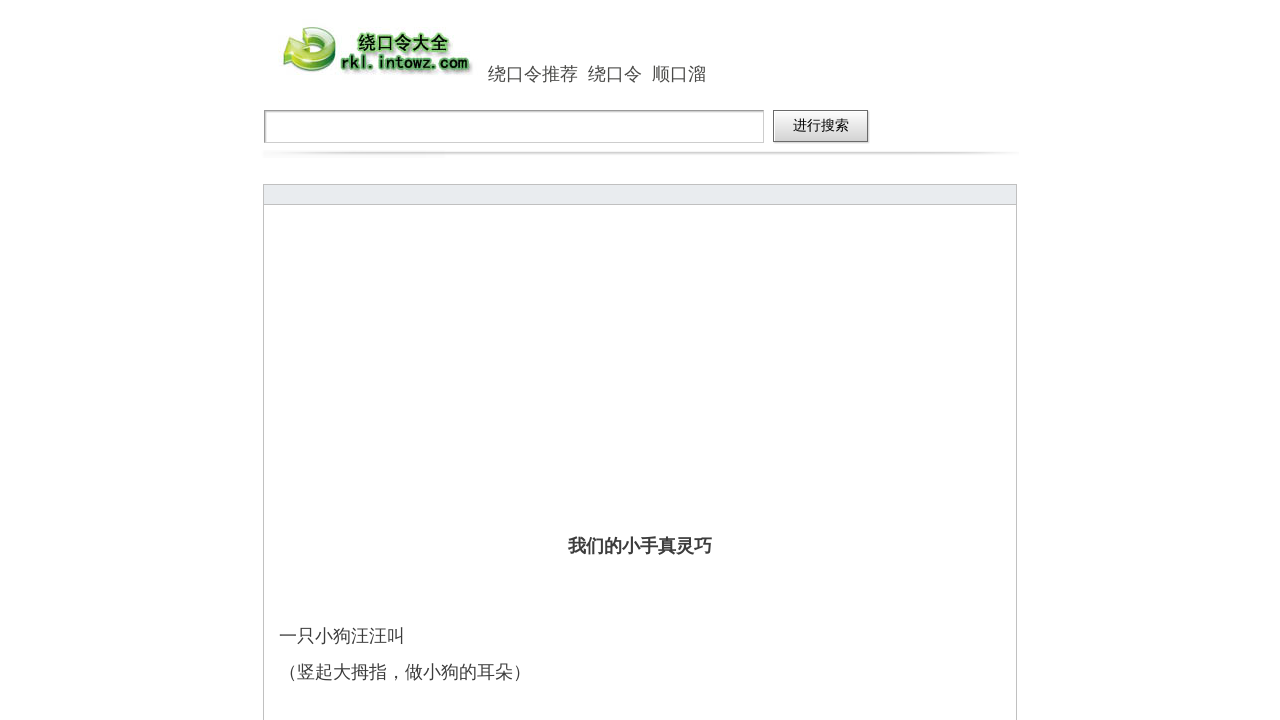

--- FILE ---
content_type: text/html
request_url: http://rkl.intowz.com/html/z2107m1128j1858.html
body_size: 5242
content:
<html>
<head>
<meta http-equiv="Content-Language" content="zh-cn">
<meta http-equiv="Content-Type" content="text/html; charset=gb2312">
<link rel="stylesheet" type="text/css" href="/style.css">
<meta name="keywords" content="我们的小手真灵巧绕口令大全" />
<meta name="description" content="我们的小手真灵巧绕口令大全" />
<meta name="mobile-agent" content="format=xhtml; url=http://rkl.intowz.com/wap/html/z2107m1128j1858.html" /> 
<title>我们的小手真灵巧--绕口令</title>
</head>
<body topmargin="2" leftmargin="0">
<TABLE width=758 align=center border=0>
  <TBODY>
  <TR>
    <TD width="752" class=font_14 >
<p align=left><a href=/><img border="0" src="/images/logo.jpg" alt="绕口令大全全"></a>&nbsp;&nbsp;<a href=/html2/rkl.html>绕口令推荐</a>&nbsp;&nbsp;<a href=/html2/7954.html>绕口令</a>&nbsp;&nbsp;<a href=/html2/7955.html>顺口溜</a></p>
      <tr>
 <FORM action="/serach.php" method=post>
    <TD valign="middle" width="748" >
<input maxLength="100" name="f_key" style="width: 500; height: 33; font-style: normal; font-variant: normal; font-weight: normal; font-size: 16px; font-family: arial; _background-attachment: fixed; vertical-align: top; border-left: 1px solid #9a9a9a; border-right: 1px solid #cdcdcd; border-top: 1px solid #9a9a9a; border-bottom: 1px solid #cdcdcd; margin-left: 0; margin-right: 5px; margin-top: 0; margin-bottom: 0; padding-left: 7px; padding-right: 7px; padding-top: 6px; padding-bottom: 2px\9; background: url('/images/top.png') no-repeat -304px 0">
<span class="btn_wr"><input id="su0" class="btn" onmouseout="this.className='btn'" onmousedown="this.className='btn btn_h'" value="进行搜索" type="submit" ></span></tr></FORM>
</table>
<TABLE cellSpacing=0 cols=3 cellPadding=3 width=758 align=center border=0>
  <TBODY>
  <TR>
    <TD colSpan=3 height=8><IMG height=8 
      src="/images/flzyline.gif" width=758></TD></TR>
  <TR>
    <TD colSpan=3 height=20></TD></TR></TBODY></TABLE><table border="0" width="760" id="table3" align=center>
	<tr>
<td valign="top">
<table align='center' border='0' width='100%' bgcolor='#C0C0C0' cellspacing='1' cellpadding='2' style='word-break: break-all'> 
                  <tr bgcolor='#E9ECEF'> 
    <td >&nbsp;</td>
  </tr>
  <tr bgcolor=#ffffff> 
    <td class=font_14 style='word-break: break-all'>
<p align=center><b>我们的小手真灵巧</b></p>
<br>
一只小狗汪汪叫<br>
（竖起大拇指，做小狗的耳朵）<br>
<br>
两只小兔跳跳跳<br>
（竖起食指和中指，做小兔的耳朵）<br>
<br>
三只孔雀真骄傲<br>
（大拇指和食指做孔雀的嘴）<br>
<br>
四只小鸟飞得高<br>
（四指做小鸟的翅膀）<br>
<br>
五只小猫喵喵喵<br>
（五指张开做猫爪）<br>
<br>
六只大象在洗澡<br>
（手指变成六做大象鼻子）<br>
<br>
七只乌鸦吃面包<br>
（手指变成七做乌鸦的嘴）<br>
<br>
八只小鸡啄樱桃<br>
（手指变成八做鸡嘴）<br>
<br>
九只小虫在吃草<br>
（手指变成九做小虫爬）<br>
<br>
十个小孩哈哈笑<br>
（十指张开做小花）<br>
<br><br>
</td>
  </tr>
</table><br></td></tr></table><div align="center">
<table border="1" width="770" cellspacing="0" cellpadding="0" bordercolorlight="#E7E7E7" bordercolordark="#FFFFFF">
<tr><td align=center>
<script async src="//pagead2.googlesyndication.com/pagead/js/adsbygoogle.js"></script>
<!-- 728x90, 创建于 08-7-3 -->
<ins class="adsbygoogle"
     style="display:inline-block;width:728px;height:90px"
     data-ad-client="ca-pub-6937289349939761"
     data-ad-slot="9850447068"></ins>
<script>
(adsbygoogle = window.adsbygoogle || []).push({});
</script>
</td>
</tr></table>
</div>

<div align='center'>
<table align='center' border='0' width='760' bgcolor='#C0C0C0' cellspacing='1' cellpadding='2'> 
                  <tr bgcolor='#E9ECEF'> 
			<td>相关绕口令</td>
		</tr>
		<tr>
			<td bgcolor='#FFFFFF'><table border='0' width='98%' bgcolor='#808080' cellspacing='0' cellpadding='2' align='center'><tr bgcolor='#FFFFFF'><td width=25%><a href=/html/z2107m1128j1858.html>我们的小手真灵巧</a></td><td width=25%><a href=/html/z8509m6701j1857.html>东庄儿住着个殷英敏</a></td><td width=25%><a href=/html/z8681m4689j1856.html>京剧叫京剧</a></td><td width=25%><a href=/html/z1586m7476j1855.html>看帆船</a></td></tr><tr bgcolor='#FFFFFF'><td width=25%><a href=/html/z5838m9552j1854.html>十字路口红绿灯</a></td><td width=25%><a href=/html/z3897m2361j1853.html>生身亲母亲</a></td><td width=25%><a href=/html/z6222m3533j1852.html>你说船比床长</a></td><td width=25%><a href=/html/z9181m2252j1851.html>相声《八扇屏》台词</a></td></tr><tr bgcolor='#FFFFFF'><td width=25%><a href=/html/z2203m3109j1850.html>我唱一谁对一</a></td><td width=25%><a href=/html/z4972m8895j1849.html>云彩往东刮大风</a></td><td width=25%><a href=/html/z1041m5566j1848.html>东四西单鼓楼前</a></td><td width=25%><a href=/html/z2268m8486j1847.html>哥儿俩</a></td></tr></table>
</td>
		</tr>
	</table>
</div>
<div align="center">
  <center>   <table border="0" width="760" cellspacing="0" cellpadding="0" >
<tr>
<td align=center>
<hr>
</td>
<tr>
          <td width="100%" ><p align="center"><a href=/wap>手机版</a><b>&nbsp;&nbsp;&nbsp;版权所有　绕口令大全  &nbsp;&nbsp;<br><a target="_blank" href="http://beian.miit.gov.cn/">浙ICP备05019169号-3</a> </b>
&nbsp;
</p>

          </td>
        </tr>
      </table></center>
</div>
</body>
</html>

--- FILE ---
content_type: text/html; charset=utf-8
request_url: https://www.google.com/recaptcha/api2/aframe
body_size: 266
content:
<!DOCTYPE HTML><html><head><meta http-equiv="content-type" content="text/html; charset=UTF-8"></head><body><script nonce="RlHnhYu7ftGwDakiKJkHtg">/** Anti-fraud and anti-abuse applications only. See google.com/recaptcha */ try{var clients={'sodar':'https://pagead2.googlesyndication.com/pagead/sodar?'};window.addEventListener("message",function(a){try{if(a.source===window.parent){var b=JSON.parse(a.data);var c=clients[b['id']];if(c){var d=document.createElement('img');d.src=c+b['params']+'&rc='+(localStorage.getItem("rc::a")?sessionStorage.getItem("rc::b"):"");window.document.body.appendChild(d);sessionStorage.setItem("rc::e",parseInt(sessionStorage.getItem("rc::e")||0)+1);localStorage.setItem("rc::h",'1770128216474');}}}catch(b){}});window.parent.postMessage("_grecaptcha_ready", "*");}catch(b){}</script></body></html>

--- FILE ---
content_type: text/css
request_url: http://rkl.intowz.com/style.css
body_size: 3207
content:

A {
	COLOR: #4a4a48; FONT-FAMILY: "宋体"; FONT-SIZE: 14px; line-height:130%;TEXT-DECORATION: none
}
TD {
	COLOR: #3C3C3C; FONT-FAMILY: "宋体"; FONT-SIZE: 14px; line-height:110%; TEXT-DECORATION: none
}
A:hover {
	COLOR: #0482C6; FONT-FAMILY: "宋体"; FONT-SIZE: 14px; TEXT-DECORATION: none
}

.font_15 {
	FONT-FAMILY: "宋体";FONT-SIZE: 22px; COLOR:#008000;line-height:130%;TEXT-DECORATION: none
}

.font_18 {
	font-size:16px; line-height:28px;COLOR:#000000;TEXT-DECORATION: none
}

.font_14 {
	FONT-FAMILY: "宋体";FONT-SIZE: 18px; line-height:200%;TEXT-DECORATION: none;padding:15px
}

.font_14 a{
	FONT-FAMILY: "宋体";FONT-SIZE: 18px; line-height:130%;TEXT-DECORATION: none
}

.font_14 a:hover{
	FONT-FAMILY: "宋体";FONT-SIZE: 18px; COLOR: #FF3300;line-height:130%;TEXT-DECORATION: none
}
.font_22 {
	FONT-FAMILY: "宋体";FONT-SIZE: 58px; COLOR: #FF0000;line-height:130%;TEXT-DECORATION: none
}
.font_24 {
	FONT-FAMILY: "宋体";FONT-SIZE: 72px; COLOR: #000000;line-height:130%;TEXT-DECORATION: none
}
.font_16 {
	FONT-FAMILY: "宋体";FONT-SIZE: 48px; COLOR: #FF0000;line-height:100%;TEXT-DECORATION: none
}
.table4{
	COLOR: #4a4a48; FONT-FAMILY: "宋体"; FONT-SIZE: 12px; TEXT-DECORATION: none;
}
.font_17 a{
	FONT-FAMILY: "宋体"; FONT-SIZE: 14px; TEXT-DECORATION: none;
}
.font_17 a:hover{
	FONT-FAMILY: "宋体";FONT-SIZE: 14px; COLOR: #FF3300;TEXT-DECORATION: none;
}
.font_19 a{
	FONT-FAMILY: "宋体";FONT-SIZE: 14px; COLOR: #0000FF;TEXT-DECORATION: none;
}
.font_19 a:hover{
	FONT-FAMILY: "宋体";FONT-SIZE: 14px; COLOR: #FF3300;TEXT-DECORATION: none;
}
.font_20 {
	FONT-FAMILY: "宋体";FONT-SIZE: 12px; line-height:130%;TEXT-DECORATION: none;
}
.font_20 a{
	FONT-FAMILY: "宋体";FONT-SIZE: 12px; COLOR: #0000FF;line-height:130%;TEXT-DECORATION: none;
}
.font_20 a:hover{
	FONT-FAMILY: "宋体";FONT-SIZE: 12px; COLOR: #FF3300;line-height:130%;TEXT-DECORATION: none;
}
.hr1{ height:1px;border:none;border-top:1px dashed #808080;}
a.font_21 {font-size:12px;color:#FF0000;}
ul{
width:100%;
margin:10px;
}
ul li{float:left; width:50%; height:20px; line-height:20px; overflow:hidden;}

a.fontbox {
	margin:5px;
	padding-left:3px;
	padding-right:3px;
	padding-top:12px;
	padding-bottom:12px;
	float:left;
	font-size:20px;
	text-align:center;
	border: 1px dashed #ccc;
}

a.fontbox:hover {
    text-decoration: none;
	font-size:20px;
	border: 1px solid #C5C5C5;
	background-color:#EEEEEE;
}

a.fontbox:active, a.fontbox:focus {
    text-decoration: none;
}

.fbox {
	margin:5px;
	padding-left:3px;
	padding-right:3px;
	padding-top:12px;
	padding-bottom:12px;
	float:left;
	font-size:20px;
	text-align:center;
	border: 1px dashed #ccc;
}

.fbox:hover {
    text-decoration: none;
	font-size:20px;
	border: 1px solid #C5C5C5;
	background-color:#EEEEEE;
}

.btn_wr{margin:0 5px 0 0}
.btn_wr{width:97px;height:34px;display:inline-block;background:url(/images/top.png) 
no-repeat -202px 0;_top:1px;*position:relative}
.btn{font-size:14px}
.btn{width:95px;height:32px;padding:0;padding-top:2px\9;border:0;background:#ddd url(/images/top.png) no-repeat;cursor:pointer}
